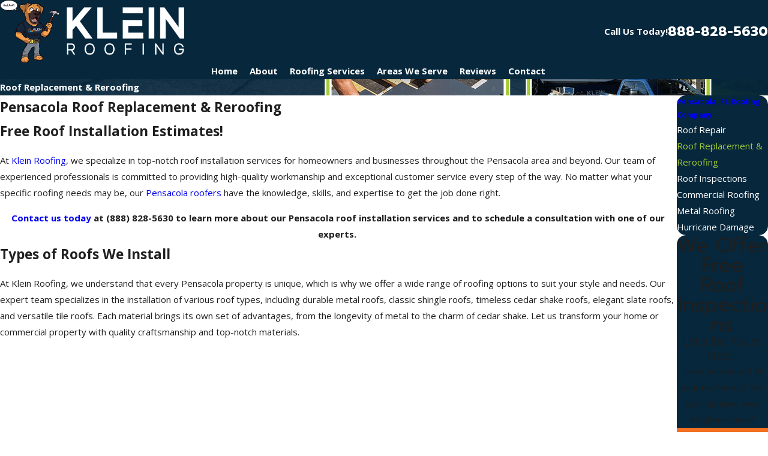

--- FILE ---
content_type: image/svg+xml; charset=utf-8
request_url: https://www.kleinroofing.com/cms/svg/site/fkqd6amtb6n.24.2601151641377.svg
body_size: 11916
content:
<?xml version="1.0" encoding="UTF-8" standalone="no"?>
<svg xmlns="http://www.w3.org/2000/svg" viewBox="0 0 24 24">
<style>
	g path { stroke: none; }
	g.root { display: none; }
	g.root:target { display: inline; }
	g line { stroke: black; }
	g circle { stroke: black; }
	g polyline { stroke: black; }
</style>
<g class="root" id="arrow_down" data-name="arrow down">
	<path d="M13.006 18.316l10.823-10.823a1.217 1.217 0 0 0-1.668-1.668l-10.006 10.006l-10.006-10.006A1.234 1.234 5.402 0 0 0.399 5.642a1.201 1.201 0 0 0-0.117 1.668A0.384 0.384 5.402 0 0 0.399 7.476L11.289 18.316a1.234 1.234 0 0 0 1.668 0Z" />
</g>
<g class="root" id="arrow_left" data-name="arrow-left">
	<path d="M0 11.998a1.189 1.189 0 0 1 0.282-0.728l5.647-6a1.214 1.214 0 0 1 1.544-0.089a1.103 1.103 0 0 1-0.011 1.544l-3.971 4.214H22.941a1.059 1.059 0 0 1 0 2.118H3.495l3.971 4.214a1.166 1.166 0 0 1 0.011 1.544a1.199 1.199 0 0 1-1.544-0.088l-5.647-6A1.023 1.023-22.587 0 1 0 11.998Z" />
</g>
<g class="root" id="arrow_right" data-name="arrow-right">
	<path d="M24 11.998a1.189 1.189 0 0 0-0.282-0.728l-5.647-6a1.214 1.214 0 0 0-1.544-0.089a1.103 1.103 0 0 0 0.011 1.544l3.971 4.214H1.059a1.059 1.059 0 1 0 0 2.118H20.505l-3.971 4.214a1.166 1.166 0 0 0-0.011 1.544a1.199 1.199 0 0 0 1.544-0.088l5.647-6A1.024 1.024-22.588 0 0 24 11.998Z" />
</g>
<g class="root" id="blog_menu" data-name="blog menu">
	<path d="M16.285 0.001a3.434 3.434 0 0 0-3.304 2.571H0V4.286H12.981a3.409 3.409 0 0 0 6.609 0H24V2.572H19.59A3.434 3.434-1.715 0 0 16.285 0.001Zm0 1.714a1.714 1.714 0 1 1-1.714 1.714A1.702 1.702-1.715 0 1 16.285 1.715ZM7.714 8.572a3.434 3.434 0 0 0-3.304 2.571H0v1.714H4.41a3.409 3.409 0 0 0 6.609 0H24V11.143H11.018A3.434 3.434-1.715 0 0 7.714 8.572Zm0 1.714a1.714 1.714 0 1 1-1.714 1.714A1.702 1.702-1.715 0 1 7.714 10.286Zm8.571 6.857a3.434 3.434 0 0 0-3.304 2.571H0v1.714H12.981a3.409 3.409 0 0 0 6.609 0H24V19.715H19.59A3.434 3.434-1.715 0 0 16.285 17.143Zm0 1.714a1.714 1.714 0 1 1-1.714 1.714A1.702 1.702-1.715 0 1 16.285 18.858Z" />
</g>
<g class="root" id="close" data-name="close">
	<path d="M1.285 0.002A1.498 1.498 0.012 0 0 0.012 1.5a1.498 1.498 0 0 0 0.434 0.884L10.019 11.986L0.447 21.604a1.408 1.408 0 0 0 0 1.992a1.393 1.393 0 0 0 1.962 0L11.996 14.009l9.572 9.587a1.498 1.498 0 0 0 2.007 0a1.408 1.408 0 0 0 0-1.992L14.034 11.986l9.587-9.587A1.423 1.423 0.012 0 0 21.614 0.437L11.996 10.009L2.454 0.437A1.588 1.588 0.012 0 0 1.285 0.002Z" />
</g>
<g class="root" id="flair" data-name="flair">
	<rect x="0" y="11.28" width="24" height="0.48" />
	<rect x="1.2" y="9.59999999999999" width="0.48" height="4.8" />
</g>
<g class="root" id="menu" data-name="menu">
	<path d="M0 2.634v2.927H24v-2.927Zm0 7.902v2.927H24V10.537Zm0 7.902v2.927H24v-2.927Z" />
</g>
<g class="root" id="phone" data-name="phone">
	<path d="M6.407 0.948L8.464 5.07a1.715 1.715 0 0 1-0.322 1.98c-0.56 0.56-1.208 1.208-1.664 1.673a1.709 1.709 0 0 0-0.295 2.01l0.013 0.023a20.558 20.558 0 0 0 3.12 3.952a20.6 20.6 0 0 0 3.926 3.108l0.026 0.016a1.713 1.713 0 0 0 2.014-0.304l1.667-1.667a1.715 1.715 0 0 1 1.98-0.322l4.121 2.06a1.715 1.715 0 0 1 0.948 1.533V22.282A1.712 1.712-7.494 0 1 21.83 23.938a32.41 32.41 0 0 1-13.996-7.764A32.422 32.422-7.494 0 1 0.065 2.173A1.712 1.712-7.494 0 1 1.722 0h3.152a1.715 1.715 0 0 1 1.533 0.948Z" />
</g>
<g class="root" id="plus" data-name="plus">
	<path d="M0.215 11.264c-0.323 0.44-0.279 1.056 0.117 1.437 0.198 0.154 0.432 0.235 0.682 0.235l9.94 0.015l0.022 9.947c0 0.572 0.462 1.034 1.034 1.034h0c0.557 0 1.012-0.454 1.019-1.019V12.971H22.959c0.564-0.022 1.012-0.469 1.041-1.034 0-0.572-0.462-1.034-1.034-1.034h0l-9.932-0.037V0.928c-0.103-0.564-0.645-0.946-1.209-0.843-0.44 0.081-0.777 0.425-0.843 0.865l-0.022 9.947l-9.91-0.015c-0.315 0.007-0.616 0.147-0.828 0.381Z" />
</g>
<g class="root" id="scroll_left" data-name="scroll-left">
	<path d="M0 11.998a1.189 1.189 0 0 1 0.282-0.728l5.647-6a1.214 1.214 0 0 1 1.544-0.089a1.103 1.103 0 0 1-0.011 1.544l-3.971 4.214H22.941a1.059 1.059 0 0 1 0 2.118H3.495l3.971 4.214a1.166 1.166 0 0 1 0.011 1.544a1.199 1.199 0 0 1-1.544-0.088l-5.647-6A1.023 1.023-22.587 0 1 0 11.998Z" />
</g>
<g class="root" id="scroll_right" data-name="scroll-right">
	<path d="M24 11.998a1.189 1.189 0 0 0-0.282-0.728l-5.647-6a1.214 1.214 0 0 0-1.544-0.089a1.103 1.103 0 0 0 0.011 1.544l3.971 4.214H1.059a1.059 1.059 0 1 0 0 2.118H20.505l-3.971 4.214a1.166 1.166 0 0 0-0.011 1.544a1.199 1.199 0 0 0 1.544-0.088l5.647-6A1.024 1.024-22.588 0 0 24 11.998Z" />
</g>
<g class="root" id="search" data-name="search">
	<path d="M2.771 8.945a6.153 6.153 0 1 1 1.802 4.376A5.954 5.954-858.836 0 1 2.771 8.945Zm13.317 6.177l-0.384-0.384a8.546 8.546 0 0 0 2.124-5.792a8.69 8.69 0 0 0-2.574-6.338a8.524 8.524 0 0 0-6.306-2.606a8.9 8.9 0 0 0-8.947 8.945a8.521 8.521 0 0 0 2.607 6.306a8.681 8.681 0 0 0 6.338 2.574a8.546 8.546 0 0 0 5.792-2.123l0.384 0.384v1.094l6.818 6.818l2.06-2.06l-6.818-6.818Z" />
</g>
<g class="root" id="star" data-name="star">
	<polygon points="12 18.1 19.4 23.5 16.6 14.7 24 9.5 15 9.5 12 0.5 9 9.5 0 9.5 7.4 14.7 4.6 23.5" xmlns="http://www.w3.org/2000/svg" />
</g>
<g class="root" id="v1" data-name="v1">
	<path d="M21.811 24C21.641 24 21.503 23.862 21.503 23.692L21.503 21.158C21.503 19.426 20.099 18.989 19.637 18.846L19.61 18.838C19.494 18.802 19.349 18.755 19.165 18.694C19.004 18.64 18.916 18.465 18.971 18.304C19.024 18.144 19.198 18.056 19.359 18.11C19.539 18.17 19.68 18.215 19.794 18.251L19.82 18.259C21.346 18.733 22.119 19.708 22.119 21.158L22.119 23.692C22.119 23.862 21.981 24 21.811 24ZM18.28 8.382L5.72 8.382C5.55 8.382 5.413 8.245 5.413 8.074C5.413 7.904 5.55 7.767 5.72 7.767L18.28 7.767C18.45 7.767 18.588 7.904 18.588 8.074C18.588 8.245 18.45 8.382 18.28 8.382ZM17.141 7.237C16.971 7.237 16.833 7.099 16.833 6.929L16.833 6.229C16.833 4.47 15.876 2.848 14.333 1.997C14.184 1.915 14.129 1.728 14.212 1.579C14.294 1.43 14.481 1.376 14.63 1.458C16.369 2.418 17.449 4.246 17.449 6.229L17.449 6.929C17.449 7.099 17.311 7.237 17.141 7.237ZM13.307 4.816C13.243 5.553 12.683 6.108 12.004 6.108C11.329 6.108 10.77 5.556 10.703 4.823L10.37 1.152C10.325 0.65 10.636 0.196 11.095 0.097C11.684-0.03 12.344-0.033 12.906 0.089C13.359 0.187 13.667 0.638 13.624 1.137L13.307 4.816ZM12.776 0.691C12.546 0.641 12.291 0.616 12.032 0.616C11.759 0.616 11.481 0.644 11.225 0.699C11.072 0.732 10.966 0.906 10.983 1.096L11.316 4.767C11.354 5.181 11.65 5.493 12.004 5.493C12.361 5.493 12.658 5.179 12.693 4.763C12.693 4.763 12.693 4.763 12.693 4.763L13.011 1.085C13.026 0.899 12.922 0.722 12.776 0.691ZM9.668 1.997C8.125 2.848 7.166 4.47 7.166 6.229L7.166 6.929C7.166 7.099 7.029 7.237 6.858 7.237C6.688 7.237 6.55 7.099 6.55 6.929L6.55 6.229C6.55 4.246 7.631 2.418 9.37 1.458C9.519 1.376 9.706 1.43 9.788 1.579C9.871 1.728 9.817 1.914 9.668 1.997ZM4.835 18.694C4.651 18.755 4.506 18.802 4.39 18.838L4.362 18.846C2.497 19.426 2.497 20.73 2.497 21.158L2.497 23.692C2.497 23.862 2.359 24 2.189 24C2.019 24 1.881 23.862 1.881 23.692L1.881 21.158C1.881 19.708 2.655 18.733 4.18 18.259L4.206 18.251C4.32 18.215 4.461 18.17 4.64 18.11C4.802 18.056 4.976 18.144 5.03 18.304C5.083 18.465 4.996 18.64 4.835 18.694ZM16.418 11.561C15.842 13.819 14.145 16.126 12 16.126C9.855 16.126 8.158 13.819 7.582 11.561C7.232 11.538 6.792 11.384 6.644 10.896C6.478 10.349 6.28 9.627 6.28 9.303C6.28 9.132 6.417 8.995 6.588 8.995C6.758 8.995 6.896 9.132 6.896 9.303C6.896 9.488 7.025 10.031 7.233 10.717C7.32 11.004 7.76 10.944 7.778 10.941C7.938 10.918 8.091 11.022 8.125 11.18C8.739 13.993 10.58 15.511 12 15.511C13.42 15.511 15.261 13.993 15.875 11.18C15.91 11.02 16.063 10.916 16.224 10.941C16.241 10.943 16.68 11.004 16.767 10.717C16.975 10.031 17.104 9.488 17.104 9.303C17.104 9.132 17.242 8.995 17.412 8.995C17.582 8.995 17.72 9.132 17.72 9.303C17.72 9.627 17.522 10.349 17.356 10.896C17.208 11.384 16.768 11.538 16.418 11.561ZM5.821 17.875C5.822 17.866 5.823 17.856 5.825 17.847C5.828 17.837 5.831 17.829 5.834 17.819C5.837 17.81 5.84 17.8 5.844 17.79C5.848 17.782 5.853 17.774 5.858 17.766C5.863 17.757 5.867 17.748 5.873 17.739C5.879 17.731 5.885 17.724 5.892 17.717C5.898 17.709 5.904 17.701 5.911 17.695C5.919 17.688 5.927 17.682 5.934 17.675C5.942 17.67 5.95 17.663 5.958 17.657C5.966 17.652 5.974 17.649 5.982 17.644C5.992 17.639 6.002 17.634 6.013 17.63C6.015 17.629 6.018 17.628 6.02 17.626C6.465 17.466 6.975 17.277 7.535 17.067C7.629 17.032 7.72 16.992 7.804 16.948C8.159 16.763 8.435 16.497 8.623 16.158C8.625 16.155 8.627 16.153 8.628 16.15C8.636 16.139 8.643 16.127 8.652 16.116C8.656 16.111 8.661 16.106 8.665 16.101C8.674 16.091 8.683 16.082 8.693 16.074C8.698 16.069 8.704 16.064 8.71 16.059C8.719 16.053 8.729 16.046 8.74 16.041C8.747 16.037 8.754 16.033 8.761 16.029C8.771 16.025 8.782 16.02 8.792 16.017C8.801 16.014 8.81 16.011 8.818 16.009C8.828 16.007 8.837 16.005 8.847 16.004C8.858 16.001 8.869 16.001 8.881 16C8.884 16 8.888 15.999 8.892 15.999C8.897 15.999 8.902 16 8.907 16C8.918 16.001 8.93 16.002 8.942 16.004C8.951 16.005 8.959 16.007 8.967 16.009C8.978 16.012 8.989 16.015 8.999 16.019C9.008 16.022 9.017 16.026 9.025 16.03C9.031 16.033 9.037 16.035 9.042 16.038C9.046 16.04 9.05 16.043 9.054 16.046C9.062 16.051 9.068 16.056 9.076 16.061C9.086 16.068 9.095 16.076 9.103 16.084C9.109 16.089 9.113 16.094 9.118 16.099C9.127 16.108 9.135 16.119 9.143 16.129C9.147 16.134 9.15 16.14 9.154 16.145C9.16 16.157 9.167 16.168 9.173 16.18C9.175 16.187 9.177 16.192 9.18 16.199C9.184 16.211 9.188 16.224 9.191 16.237C9.193 16.243 9.194 16.249 9.195 16.256C9.197 16.27 9.199 16.284 9.199 16.299C9.199 16.301 9.2 16.304 9.2 16.307L9.2 20.661L14.8 20.661L14.8 16.306C14.8 16.303 14.801 16.301 14.719 16.298C14.802 16.284 14.803 16.27 14.805 16.257C14.806 16.249 14.807 16.242 14.809 16.235C14.812 16.223 14.815 16.213 14.819 16.202C14.823 16.194 14.825 16.185 14.829 16.177C14.833 16.168 14.838 16.159 14.844 16.151C14.849 16.142 14.854 16.133 14.859 16.125C14.865 16.118 14.871 16.111 14.877 16.105C14.884 16.096 14.892 16.088 14.901 16.08C14.906 16.074 14.911 16.07 14.917 16.066C14.928 16.057 14.94 16.049 14.952 16.042C14.954 16.041 14.956 16.039 14.958 16.038C14.961 16.036 14.963 16.035 14.966 16.034C14.98 16.027 14.994 16.021 15.008 16.016C15.013 16.015 15.018 16.012 15.023 16.011C15.038 16.007 15.052 16.004 15.067 16.002C15.072 16.001 15.078 16.001 15.083 16.001C15.091 16 15.099 15.998 15.108 15.998C15.115 15.998 15.121 15.999 15.128 16C15.133 16 15.137 16.001 15.141 16.001C15.158 16.003 15.174 16.006 15.189 16.01C15.192 16.011 15.194 16.012 15.196 16.012C15.213 16.017 15.229 16.024 15.245 16.032C15.247 16.033 15.248 16.033 15.25 16.034C15.266 16.043 15.281 16.052 15.295 16.063C15.297 16.064 15.298 16.066 15.3 16.067C15.314 16.078 15.327 16.09 15.339 16.104C15.34 16.106 15.342 16.108 15.344 16.11C15.355 16.124 15.365 16.138 15.374 16.154C15.375 16.155 15.375 16.156 15.376 16.158C15.565 16.497 15.84 16.763 16.195 16.948C16.28 16.992 16.37 17.031 16.465 17.067C17.026 17.277 17.536 17.466 17.98 17.626C18.113 17.675 18.191 17.804 18.181 17.939C18.181 17.946 18.183 17.953 18.183 17.96L18.183 23.692C18.183 23.862 18.045 24 17.875 24C17.705 24 17.567 23.862 17.567 23.692L17.567 18.131C17.17 17.986 16.73 17.824 16.249 17.644C16.131 17.599 16.017 17.548 15.911 17.493C15.73 17.399 15.565 17.287 15.416 17.161L15.416 20.968C15.416 21.138 15.278 21.276 15.108 21.276L8.892 21.276C8.722 21.276 8.584 21.138 8.584 20.968L8.584 17.161C8.435 17.287 8.271 17.399 8.089 17.493C7.982 17.549 7.869 17.599 7.752 17.644C7.271 17.823 6.83 17.986 6.432 18.131L6.432 23.692C6.432 23.862 6.295 24 6.125 24C5.955 24 5.817 23.862 5.817 23.692L5.817 17.915C5.817 17.913 5.817 17.91 5.817 17.908C5.818 17.897 5.82 17.887 5.821 17.875Z" />
</g>
<g class="root" id="v2" data-name="v2">
	<path d="M23.996 2.178L23.39 6.075C23.285 6.748 22.971 7.369 22.528 7.864C22.516 7.89 22.5 7.915 22.48 7.938C21.848 8.618 21.003 9.008 20.159 9.008C20.156 9.008 20.152 9.008 20.148 9.008C20.145 9.008 20.141 9.008 20.138 9.008C19.401 9.008 18.743 8.713 18.285 8.178C17.883 7.711 17.671 7.089 17.677 6.428C17.677 6.282 17.686 6.135 17.707 5.987L18.265 2.09C18.287 1.936 18.422 1.828 18.575 1.837C18.598 1.835 18.621 1.835 18.644 1.838C18.807 1.862 18.918 2.014 18.893 2.177L18.299 6.074C18.28 6.199 18.273 6.322 18.272 6.443C18.273 6.959 18.435 7.428 18.747 7.789C19.094 8.189 19.591 8.409 20.148 8.412C21.405 8.407 22.595 7.319 22.804 5.983L23.41 2.086C23.435 1.924 23.587 1.813 23.749 1.838C23.911 1.863 24.022 2.016 23.996 2.178ZM17.79 9.508L17.256 12.657C17.156 13.314 17.311 13.924 17.693 14.369C18.037 14.771 18.535 14.992 19.096 14.992C20.357 14.992 21.553 13.902 21.762 12.562L22.304 9.411C22.332 9.249 22.485 9.14 22.647 9.168C22.809 9.196 22.917 9.35 22.889 9.511L22.347 12.658C22.096 14.271 20.637 15.587 19.096 15.587C18.36 15.587 17.702 15.292 17.243 14.757C16.753 14.186 16.545 13.386 16.67 12.563L17.205 9.408C17.232 9.247 17.386 9.137 17.547 9.165C17.709 9.192 17.818 9.346 17.79 9.508ZM14.895 9.008C14.158 9.008 13.498 8.713 13.035 8.178C12.541 7.608 12.325 6.809 12.443 5.987L13.001 2.09C13.024 1.927 13.174 1.814 13.336 1.837C13.499 1.861 13.612 2.011 13.588 2.174L13.031 6.071C12.936 6.732 13.097 7.342 13.483 7.789C13.832 8.191 14.333 8.413 14.895 8.413C15.574 8.413 16.261 8.092 16.781 7.532C16.893 7.412 17.08 7.405 17.2 7.518C17.32 7.629 17.327 7.817 17.215 7.938C16.584 8.618 15.738 9.008 14.895 9.008ZM12.569 9.513L12.011 12.66C11.913 13.316 12.069 13.927 12.452 14.373C12.795 14.772 13.29 14.992 13.846 14.992C14.45 14.992 15.059 14.739 15.561 14.28C15.637 14.211 15.709 14.137 15.777 14.061C15.886 13.939 16.074 13.929 16.197 14.038C16.318 14.147 16.329 14.335 16.22 14.458C16.139 14.548 16.052 14.636 15.961 14.719C15.35 15.279 14.598 15.587 13.846 15.587C13.113 15.587 12.459 15.293 12.002 14.761C11.511 14.19 11.301 13.389 11.426 12.563L11.984 9.409C12.013 9.247 12.167 9.14 12.329 9.168C12.49 9.197 12.598 9.351 12.569 9.513ZM9.63 9.008C8.893 9.008 8.233 8.713 7.77 8.178C7.276 7.608 7.061 6.809 7.179 5.987L7.736 2.09C7.759 1.927 7.91 1.814 8.072 1.837C8.235 1.861 8.347 2.011 8.324 2.174L7.766 6.071C7.671 6.732 7.832 7.342 8.218 7.789C8.567 8.191 9.068 8.413 9.63 8.413C10.309 8.413 10.996 8.092 11.516 7.532C11.628 7.412 11.816 7.405 11.935 7.518C12.055 7.629 12.062 7.817 11.951 7.938C11.319 8.618 10.473 9.008 9.63 9.008ZM7.325 9.513L6.768 12.66C6.669 13.316 6.824 13.927 7.208 14.373C7.55 14.772 8.046 14.992 8.602 14.992C9.206 14.992 9.815 14.739 10.317 14.28C10.392 14.211 10.465 14.137 10.534 14.061C10.643 13.939 10.831 13.929 10.952 14.038C11.074 14.147 11.085 14.335 10.976 14.458C10.895 14.548 10.807 14.636 10.717 14.719C10.106 15.279 9.354 15.587 8.602 15.587C7.87 15.587 7.215 15.293 6.758 14.761C6.267 14.19 6.058 13.389 6.182 12.563L6.74 9.409C6.769 9.247 6.924 9.14 7.084 9.168C7.246 9.197 7.353 9.351 7.325 9.513ZM4.365 9.008C3.629 9.008 2.968 8.713 2.505 8.178C2.012 7.608 1.797 6.809 1.914 5.987L2.472 2.09C2.495 1.927 2.646 1.814 2.808 1.837C2.97 1.861 3.082 2.011 3.059 2.174L2.502 6.071C2.407 6.732 2.567 7.342 2.954 7.789C3.302 8.191 3.803 8.413 4.365 8.413C5.045 8.413 5.732 8.092 6.251 7.532C6.363 7.412 6.551 7.405 6.671 7.518C6.791 7.629 6.798 7.817 6.686 7.938C6.054 8.618 5.209 9.008 4.365 9.008ZM2.081 9.513L1.524 12.66C1.425 13.316 1.581 13.927 1.964 14.373C2.307 14.772 2.802 14.992 3.358 14.992C3.962 14.992 4.571 14.739 5.073 14.28C5.149 14.211 5.221 14.137 5.29 14.061C5.399 13.939 5.586 13.929 5.708 14.038C5.831 14.148 5.841 14.335 5.731 14.458C5.65 14.549 5.564 14.636 5.474 14.719C4.861 15.279 4.11 15.587 3.358 15.587C2.626 15.587 1.971 15.293 1.514 14.761C1.024 14.19 0.813 13.389 0.938 12.563L1.497 9.409C1.525 9.247 1.679 9.14 1.841 9.168C2.002 9.197 2.11 9.351 2.081 9.513ZM1.115 16.134L0.618 19.234C0.524 19.894 0.685 20.507 1.071 20.953C1.416 21.351 1.91 21.571 2.462 21.571C3.12 21.571 3.792 21.261 4.303 20.721C4.416 20.602 4.604 20.598 4.722 20.71C4.841 20.824 4.846 21.011 4.734 21.131C4.11 21.788 3.282 22.165 2.462 22.165C1.735 22.165 1.082 21.873 0.623 21.343C0.129 20.772-0.087 19.971 0.031 19.144L0.529 16.04C0.555 15.878 0.706 15.768 0.869 15.794C1.031 15.819 1.14 15.972 1.115 16.134ZM5.752 16.04C5.778 15.878 5.93 15.768 6.092 15.794C6.254 15.819 6.364 15.972 6.338 16.134L5.842 19.234C5.747 19.894 5.908 20.507 6.295 20.953C6.638 21.351 7.133 21.571 7.685 21.571C8.344 21.571 9.014 21.261 9.527 20.721C9.639 20.602 9.827 20.598 9.946 20.71C10.065 20.824 10.07 21.011 9.956 21.131C9.333 21.788 8.506 22.165 7.685 22.165C6.958 22.165 6.304 21.873 5.846 21.343C5.352 20.772 5.136 19.971 5.255 19.144L5.752 16.04ZM10.975 16.04C11.001 15.878 11.153 15.768 11.315 15.794C11.477 15.819 11.587 15.972 11.561 16.134L11.065 19.234C10.97 19.894 11.131 20.507 11.517 20.953C11.862 21.351 12.356 21.571 12.909 21.571C13.567 21.571 14.238 21.261 14.749 20.721C14.863 20.602 15.051 20.598 15.169 20.71C15.288 20.824 15.293 21.011 15.18 21.131C14.556 21.788 13.729 22.165 12.909 22.165C12.181 22.165 11.528 21.873 11.07 21.343C10.575 20.772 10.36 19.971 10.478 19.144L10.975 16.04ZM16.198 16.04C16.224 15.878 16.376 15.768 16.538 15.794C16.7 15.819 16.81 15.972 16.784 16.134L16.288 19.234C16.194 19.894 16.354 20.507 16.741 20.953C17.083 21.349 17.573 21.567 18.121 21.57C19.367 21.564 20.548 20.477 20.755 19.141L21.288 16.037C21.315 15.875 21.47 15.766 21.63 15.794C21.792 15.822 21.9 15.976 21.873 16.137L21.341 19.237C21.234 19.925 20.908 20.558 20.452 21.059C20.439 21.084 20.424 21.109 20.403 21.131C19.78 21.788 18.952 22.165 18.132 22.165C18.128 22.165 18.125 22.164 18.121 22.164C18.118 22.164 18.114 22.165 18.111 22.165C18.108 22.165 18.106 22.164 18.104 22.164C17.387 22.157 16.745 21.866 16.292 21.343C15.798 20.772 15.583 19.971 15.701 19.144L16.198 16.04Z" />
</g>
<g class="root" id="v3" data-name="v3">
	<path d="M22.695 9.427C21.679 10.489 20.257 11.008 18.792 10.852C18.524 10.823 18.26 10.917 18.069 11.108L13.972 15.204L20.23 21.461C20.405 21.637 20.638 21.733 20.886 21.733C21.134 21.733 21.367 21.637 21.543 21.461L22.564 20.44C22.772 20.233 22.772 19.896 22.564 19.689L16.799 13.923C16.673 13.799 16.673 13.596 16.799 13.47C16.924 13.345 17.126 13.345 17.251 13.47L23.018 19.236C23.474 19.693 23.474 20.436 23.018 20.893L21.996 21.914C21.69 22.22 21.288 22.373 20.886 22.373C20.484 22.373 20.082 22.22 19.776 21.914L13.519 15.657L11.743 17.433C11.551 17.625 11.458 17.889 11.487 18.158C11.644 19.621 11.124 21.044 10.062 22.061C9.172 22.911 8.004 23.365 6.81 23.365C6.327 23.365 5.84 23.292 5.366 23.139C5.259 23.105 5.179 23.018 5.153 22.91C5.126 22.801 5.158 22.686 5.237 22.608L7.388 20.457L7.065 18.409L5.017 18.086L2.862 20.24C2.784 20.319 2.669 20.351 2.561 20.325C2.452 20.299 2.366 20.218 2.332 20.112C1.779 18.404 2.258 16.499 3.554 15.259C4.562 14.295 5.937 13.83 7.326 13.983C7.58 14.011 7.846 13.913 8.038 13.722L9.811 11.949L6.959 9.096C6.833 8.971 6.833 8.769 6.959 8.643C7.083 8.518 7.286 8.518 7.411 8.643L10.263 11.496L12.317 9.443L8.726 5.85L3.528 11.047C3.466 11.11 3.384 11.141 3.302 11.141C3.22 11.141 3.138 11.11 3.076 11.047L0.094 8.065C-0.031 7.94-0.031 7.738 0.094 7.613L6.912 0.795C6.971 0.737 7.05 0.703 7.133 0.701L11.231 0.635C11.319 0.635 11.401 0.667 11.462 0.728L12.428 1.695C12.554 1.82 12.554 2.022 12.428 2.148L9.178 5.397L12.77 8.989L14.357 7.403C14.549 7.211 14.646 6.945 14.618 6.691C14.465 5.302 14.93 3.928 15.895 2.919C17.134 1.624 19.04 1.144 20.747 1.697C20.854 1.731 20.934 1.818 20.96 1.926C20.986 2.035 20.954 2.149 20.875 2.228L18.72 4.382L19.044 6.43L21.092 6.753L23.243 4.602C23.322 4.524 23.436 4.491 23.544 4.518C23.653 4.544 23.74 4.625 23.774 4.731C24.303 6.379 23.89 8.179 22.695 9.427ZM11.749 1.921L11.106 1.278L7.273 1.339L0.773 7.839L3.302 10.368L8.499 5.171C8.499 5.171 8.499 5.171 8.499 5.171C8.499 5.171 8.499 5.171 8.499 5.171L11.749 1.921ZM23.296 5.455L21.43 7.321C21.358 7.394 21.254 7.428 21.153 7.411L18.714 7.026C18.577 7.005 18.469 6.897 18.448 6.76L18.062 4.321C18.047 4.22 18.08 4.117 18.152 4.044L20.023 2.174C18.695 1.935 17.302 2.375 16.357 3.362C15.524 4.233 15.122 5.421 15.255 6.621C15.305 7.072 15.142 7.523 14.81 7.856L10.491 12.175C10.491 12.175 10.491 12.176 10.491 12.176C10.49 12.176 10.49 12.176 10.49 12.176L8.491 14.174C8.158 14.507 7.708 14.669 7.255 14.619C6.055 14.487 4.868 14.889 3.997 15.722C3.009 16.667 2.57 18.059 2.808 19.388L4.679 17.518C4.751 17.445 4.854 17.411 4.956 17.428L7.395 17.813C7.532 17.835 7.639 17.942 7.661 18.079L8.046 20.518C8.062 20.62 8.028 20.722 7.956 20.795L6.09 22.661C7.359 22.889 8.672 22.503 9.619 21.598C10.537 20.72 10.986 19.491 10.85 18.225C10.801 17.764 10.961 17.31 11.29 16.98L17.616 10.655C17.945 10.326 18.398 10.166 18.861 10.215C20.125 10.35 21.355 9.902 22.233 8.985C23.138 8.038 23.524 6.725 23.296 5.455ZM10.372 15.549C10.309 15.611 10.228 15.643 10.146 15.643C10.063 15.643 9.982 15.611 9.919 15.549C9.794 15.424 9.794 15.221 9.919 15.096L15.755 9.261C15.88 9.135 16.083 9.135 16.208 9.261C16.332 9.386 16.332 9.588 16.208 9.713L10.372 15.549Z" />
</g>
<g class="root" id="v4" data-name="v4">
	<path d="M24 9.776C23.95 9.882 23.843 9.951 23.725 9.951L21.133 9.951C21.111 9.951 21.09 9.948 21.07 9.944C21.066 9.943 21.062 9.941 21.057 9.94C21.041 9.936 21.026 9.931 21.011 9.925C21.005 9.922 20.999 9.918 20.992 9.915C20.98 9.908 20.968 9.902 20.957 9.894C20.95 9.889 20.945 9.884 20.939 9.878C20.928 9.87 20.918 9.861 20.91 9.851C20.907 9.848 20.904 9.846 20.901 9.843L16.548 4.701L12.195 9.843C12.138 9.911 12.053 9.951 11.964 9.951L9.555 9.951C9.436 9.951 9.33 9.882 9.28 9.776C9.23 9.669 9.247 9.543 9.323 9.454L13.558 4.438L0.962 4.438L0.962 9.345L8.127 9.345C8.294 9.345 8.43 9.48 8.43 9.647C8.43 9.814 8.294 9.949 8.127 9.949L2.598 9.949L2.598 21.587C2.598 21.754 2.462 21.89 2.295 21.89C2.127 21.89 1.992 21.754 1.992 21.587L1.992 9.949L0.659 9.949C0.491 9.949 0.356 9.814 0.356 9.647L0.356 4.135C0.356 3.968 0.491 3.833 0.659 3.833L4.117 3.833L4.117 1.282C4.117 1.115 4.252 0.979 4.42 0.979L6.657 0.979C6.825 0.979 6.96 1.115 6.96 1.282L6.96 3.037C6.96 3.204 6.825 3.34 6.657 3.34C6.49 3.34 6.354 3.204 6.354 3.037L6.354 1.584L4.723 1.584L4.723 3.833L14.069 3.833L16.408 1.062C16.465 0.994 16.55 0.955 16.64 0.955C16.729 0.955 16.814 0.994 16.872 1.062L23.957 9.454C24.032 9.543 23.97 9.669 24 9.776ZM16.64 1.726L10.206 9.346L11.823 9.346L16.317 4.038C16.322 4.031 16.329 4.026 16.335 4.021C16.341 4.014 16.346 4.008 16.353 4.002C16.354 4.001 16.356 4 16.357 3.999C16.366 3.992 16.376 3.986 16.386 3.98C16.393 3.975 16.4 3.97 16.408 3.966C16.417 3.961 16.427 3.957 16.437 3.954C16.445 3.95 16.453 3.946 16.462 3.944C16.472 3.941 16.482 3.94 16.492 3.937C16.501 3.936 16.51 3.933 16.519 3.932C16.53 3.932 16.54 3.932 16.551 3.932C16.559 3.932 16.568 3.932 16.577 3.932C16.587 3.934 16.598 3.936 16.609 3.938C16.617 3.94 16.626 3.941 16.634 3.944C16.644 3.947 16.653 3.951 16.662 3.954C16.671 3.958 16.681 3.961 16.689 3.966C16.697 3.97 16.704 3.975 16.712 3.981C16.721 3.987 16.731 3.992 16.74 3.999C16.741 4 16.743 4.001 16.744 4.002C16.75 4.008 16.755 4.014 16.762 4.021C16.768 4.026 16.774 4.031 16.78 4.038L21.273 9.346L23.074 9.346L16.64 1.726ZM4.79 18.58C4.622 18.58 4.486 18.444 4.486 18.277L4.486 14.637C4.486 14.469 4.622 14.333 4.79 14.333L7.284 14.333C7.451 14.333 7.587 14.469 7.587 14.637L7.587 18.277C7.587 18.444 7.451 18.58 7.284 18.58L4.79 18.58ZM6.979 14.94L5.093 14.94L5.093 17.973L6.979 17.973L6.979 14.94ZM9.778 18.58C9.611 18.58 9.475 18.444 9.475 18.277L9.475 14.637C9.475 14.469 9.611 14.333 9.778 14.333L12.272 14.333C12.44 14.333 12.575 14.469 12.575 14.637L12.575 18.277C12.575 18.444 12.44 18.58 12.272 18.58L9.778 18.58ZM11.968 14.94L10.082 14.94L10.082 17.973L11.968 17.973L11.968 14.94ZM14.836 10.535C14.836 9.565 15.634 8.777 16.614 8.777C17.595 8.777 18.393 9.565 18.393 10.535C18.393 11.504 17.595 12.293 16.614 12.293C15.634 12.293 14.836 11.504 14.836 10.535ZM17.787 10.535C17.787 9.898 17.261 9.381 16.614 9.381C15.967 9.381 15.441 9.898 15.441 10.535C15.441 11.171 15.967 11.689 16.614 11.689C17.261 11.689 17.787 11.171 17.787 10.535ZM18.764 14.659L18.764 21.587C18.764 21.754 18.629 21.89 18.461 21.89C18.294 21.89 18.158 21.754 18.158 21.587L18.158 14.961L15.07 14.961L15.07 21.587C15.07 21.754 14.935 21.89 14.767 21.89C14.6 21.89 14.464 21.754 14.464 21.587L14.464 14.659C14.464 14.492 14.6 14.357 14.767 14.357L18.461 14.357C18.629 14.357 18.764 14.492 18.764 14.659ZM20.919 11.012C20.919 10.845 21.054 10.71 21.222 10.71C21.389 10.71 21.525 10.845 21.525 11.012L21.525 22.441L23.117 22.441C23.284 22.441 23.42 22.577 23.42 22.743C23.42 22.91 23.284 23.045 23.117 23.045L0.302 23.045C0.135 23.045 0 22.91 0 22.743C0 22.577 0.135 22.441 0.302 22.441L20.919 22.441L20.919 11.012Z" />
</g>
</svg>